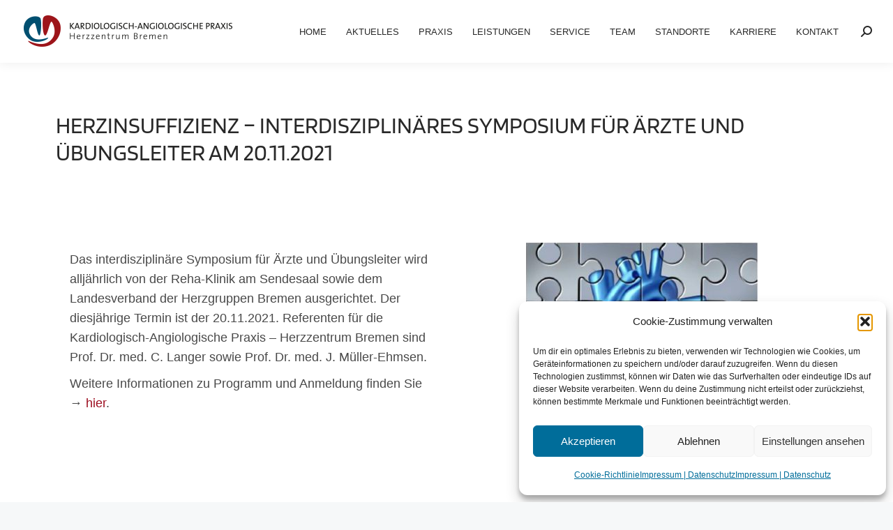

--- FILE ---
content_type: text/html; charset=UTF-8
request_url: https://www.kardiologie-bremen.com/2021/11/07/hallo-welt/
body_size: 16427
content:
<!DOCTYPE html>
<!--[if !(IE 6) | !(IE 7) | !(IE 8)  ]><!-->
<html lang="de" class="no-js">
<!--<![endif]-->
<head><style>img.lazy{min-height:1px}</style><link href="https://www.kardiologie-bremen.com/wp-content/plugins/w3-total-cache/pub/js/lazyload.min.js" as="script">
	<meta charset="UTF-8" />
				<meta name="viewport" content="width=device-width, initial-scale=1, maximum-scale=1, user-scalable=0"/>
				<link rel="profile" href="https://gmpg.org/xfn/11" />
	<title>HERZINSUFFIZIENZ – Interdisziplinäres Symposium für Ärzte und Übungsleiter am 20.11.2021 &#8211; Kardiologisch-Angiologische Praxis</title>
<meta name='robots' content='max-image-preview:large' />
<link rel="alternate" type="application/rss+xml" title="Kardiologisch-Angiologische Praxis &raquo; Feed" href="https://www.kardiologie-bremen.com/feed/" />
<link rel="alternate" type="application/rss+xml" title="Kardiologisch-Angiologische Praxis &raquo; Kommentar-Feed" href="https://www.kardiologie-bremen.com/comments/feed/" />
<link rel="alternate" type="application/rss+xml" title="Kardiologisch-Angiologische Praxis &raquo; HERZINSUFFIZIENZ – Interdisziplinäres Symposium für Ärzte und Übungsleiter am 20.11.2021-Kommentar-Feed" href="https://www.kardiologie-bremen.com/2021/11/07/hallo-welt/feed/" />
<link rel="alternate" title="oEmbed (JSON)" type="application/json+oembed" href="https://www.kardiologie-bremen.com/wp-json/oembed/1.0/embed?url=https%3A%2F%2Fwww.kardiologie-bremen.com%2F2021%2F11%2F07%2Fhallo-welt%2F" />
<link rel="alternate" title="oEmbed (XML)" type="text/xml+oembed" href="https://www.kardiologie-bremen.com/wp-json/oembed/1.0/embed?url=https%3A%2F%2Fwww.kardiologie-bremen.com%2F2021%2F11%2F07%2Fhallo-welt%2F&#038;format=xml" />
<style id='wp-img-auto-sizes-contain-inline-css' type='text/css'>
img:is([sizes=auto i],[sizes^="auto," i]){contain-intrinsic-size:3000px 1500px}
/*# sourceURL=wp-img-auto-sizes-contain-inline-css */
</style>
<link rel='stylesheet' id='contact-form-7-css' href='https://www.kardiologie-bremen.com/wp-content/plugins/contact-form-7/includes/css/styles.css?ver=6.1.4' type='text/css' media='all' />
<link rel='stylesheet' id='cmplz-general-css' href='https://www.kardiologie-bremen.com/wp-content/plugins/complianz-gdpr/assets/css/cookieblocker.min.css?ver=1767789330' type='text/css' media='all' />
<link rel='stylesheet' id='the7-font-css' href='https://www.kardiologie-bremen.com/wp-content/themes/dt-the7/fonts/icomoon-the7-font/icomoon-the7-font.min.css?ver=14.0.1.1' type='text/css' media='all' />
<link rel='stylesheet' id='the7-awesome-fonts-css' href='https://www.kardiologie-bremen.com/wp-content/themes/dt-the7/fonts/FontAwesome/css/all.min.css?ver=14.0.1.1' type='text/css' media='all' />
<link rel='stylesheet' id='the7-the7-feather-css' href='https://www.kardiologie-bremen.com/wp-content/uploads/smile_fonts/the7-feather/the7-feather.css?ver=6.9' type='text/css' media='all' />
<link rel='stylesheet' id='the7-icomoon-hero-icons05-css' href='https://www.kardiologie-bremen.com/wp-content/uploads/smile_fonts/icomoon-hero-icons05/icomoon-hero-icons05.css?ver=6.9' type='text/css' media='all' />
<link rel='stylesheet' id='elementor-frontend-css' href='https://www.kardiologie-bremen.com/wp-content/plugins/elementor/assets/css/frontend.min.css?ver=3.34.1' type='text/css' media='all' />
<link rel='stylesheet' id='widget-heading-css' href='https://www.kardiologie-bremen.com/wp-content/plugins/elementor/assets/css/widget-heading.min.css?ver=3.34.1' type='text/css' media='all' />
<link rel='stylesheet' id='widget-spacer-css' href='https://www.kardiologie-bremen.com/wp-content/plugins/elementor/assets/css/widget-spacer.min.css?ver=3.34.1' type='text/css' media='all' />
<link rel='stylesheet' id='widget-image-css' href='https://www.kardiologie-bremen.com/wp-content/plugins/elementor/assets/css/widget-image.min.css?ver=3.34.1' type='text/css' media='all' />
<link rel='stylesheet' id='elementor-icons-css' href='https://www.kardiologie-bremen.com/wp-content/plugins/elementor/assets/lib/eicons/css/elementor-icons.min.css?ver=5.45.0' type='text/css' media='all' />
<link rel='stylesheet' id='elementor-post-8-css' href='https://www.kardiologie-bremen.com/wp-content/uploads/elementor/css/post-8.css?ver=1767863042' type='text/css' media='all' />
<link rel='stylesheet' id='elementor-post-21569-css' href='https://www.kardiologie-bremen.com/wp-content/uploads/elementor/css/post-21569.css?ver=1767863042' type='text/css' media='all' />
<link rel='stylesheet' id='elementor-post-53621-css' href='https://www.kardiologie-bremen.com/wp-content/uploads/elementor/css/post-53621.css?ver=1767863599' type='text/css' media='all' />
<link rel='stylesheet' id='dt-main-css' href='https://www.kardiologie-bremen.com/wp-content/themes/dt-the7/css/main.min.css?ver=14.0.1.1' type='text/css' media='all' />
<style id='dt-main-inline-css' type='text/css'>
body #load {
  display: block;
  height: 100%;
  overflow: hidden;
  position: fixed;
  width: 100%;
  z-index: 9901;
  opacity: 1;
  visibility: visible;
  transition: all .35s ease-out;
}
.load-wrap {
  width: 100%;
  height: 100%;
  background-position: center center;
  background-repeat: no-repeat;
  text-align: center;
  display: -ms-flexbox;
  display: -ms-flex;
  display: flex;
  -ms-align-items: center;
  -ms-flex-align: center;
  align-items: center;
  -ms-flex-flow: column wrap;
  flex-flow: column wrap;
  -ms-flex-pack: center;
  -ms-justify-content: center;
  justify-content: center;
}
.load-wrap > svg {
  position: absolute;
  top: 50%;
  left: 50%;
  transform: translate(-50%,-50%);
}
#load {
  background: var(--the7-elementor-beautiful-loading-bg,#ffffff);
  --the7-beautiful-spinner-color2: var(--the7-beautiful-spinner-color,rgba(193,202,206,0.5));
}

/*# sourceURL=dt-main-inline-css */
</style>
<link rel='stylesheet' id='the7-custom-scrollbar-css' href='https://www.kardiologie-bremen.com/wp-content/themes/dt-the7/lib/custom-scrollbar/custom-scrollbar.min.css?ver=14.0.1.1' type='text/css' media='all' />
<link rel='stylesheet' id='the7-core-css' href='https://www.kardiologie-bremen.com/wp-content/plugins/dt-the7-core/assets/css/post-type.min.css?ver=2.7.12' type='text/css' media='all' />
<link rel='stylesheet' id='the7-css-vars-css' href='https://www.kardiologie-bremen.com/wp-content/uploads/the7-css/css-vars.css?ver=a9aaea5d9272' type='text/css' media='all' />
<link rel='stylesheet' id='dt-custom-css' href='https://www.kardiologie-bremen.com/wp-content/uploads/the7-css/custom.css?ver=a9aaea5d9272' type='text/css' media='all' />
<link rel='stylesheet' id='dt-media-css' href='https://www.kardiologie-bremen.com/wp-content/uploads/the7-css/media.css?ver=a9aaea5d9272' type='text/css' media='all' />
<link rel='stylesheet' id='the7-mega-menu-css' href='https://www.kardiologie-bremen.com/wp-content/uploads/the7-css/mega-menu.css?ver=a9aaea5d9272' type='text/css' media='all' />
<link rel='stylesheet' id='the7-elements-albums-portfolio-css' href='https://www.kardiologie-bremen.com/wp-content/uploads/the7-css/the7-elements-albums-portfolio.css?ver=a9aaea5d9272' type='text/css' media='all' />
<link rel='stylesheet' id='the7-elements-css' href='https://www.kardiologie-bremen.com/wp-content/uploads/the7-css/post-type-dynamic.css?ver=a9aaea5d9272' type='text/css' media='all' />
<link rel='stylesheet' id='style-css' href='https://www.kardiologie-bremen.com/wp-content/themes/dt-the7-child/style.css?ver=14.0.1.1' type='text/css' media='all' />
<link rel='stylesheet' id='the7-elementor-global-css' href='https://www.kardiologie-bremen.com/wp-content/themes/dt-the7/css/compatibility/elementor/elementor-global.min.css?ver=14.0.1.1' type='text/css' media='all' />
<link rel='stylesheet' id='elementor-gf-local-dmsans-css' href='https://www.kardiologie-bremen.com/wp-content/uploads/elementor/google-fonts/css/dmsans.css?ver=1743065265' type='text/css' media='all' />
<link rel='stylesheet' id='elementor-gf-local-blinker-css' href='https://www.kardiologie-bremen.com/wp-content/uploads/elementor/google-fonts/css/blinker.css?ver=1743065270' type='text/css' media='all' />
<script src="https://www.kardiologie-bremen.com/wp-includes/js/jquery/jquery.min.js?ver=3.7.1" id="jquery-core-js"></script>
<script src="https://www.kardiologie-bremen.com/wp-includes/js/jquery/jquery-migrate.min.js?ver=3.4.1" id="jquery-migrate-js"></script>
<script id="dt-above-fold-js-extra">
var dtLocal = {"themeUrl":"https://www.kardiologie-bremen.com/wp-content/themes/dt-the7","passText":"Um diesen gesch\u00fctzten Eintrag anzusehen, geben Sie bitte das Passwort ein:","moreButtonText":{"loading":"Lade...","loadMore":"Mehr laden"},"postID":"1","ajaxurl":"https://www.kardiologie-bremen.com/wp-admin/admin-ajax.php","REST":{"baseUrl":"https://www.kardiologie-bremen.com/wp-json/the7/v1","endpoints":{"sendMail":"/send-mail"}},"contactMessages":{"required":"One or more fields have an error. Please check and try again.","terms":"Please accept the privacy policy.","fillTheCaptchaError":"Please, fill the captcha."},"captchaSiteKey":"","ajaxNonce":"a66650a8af","pageData":"","themeSettings":{"smoothScroll":"off","lazyLoading":false,"desktopHeader":{"height":90},"ToggleCaptionEnabled":"disabled","ToggleCaption":"Navigation","floatingHeader":{"showAfter":140,"showMenu":true,"height":90,"logo":{"showLogo":true,"html":"\u003Cimg class=\" preload-me\" src=\"https://www.kardiologie-bremen.com/wp-content/uploads/2021/11/kp_Logo_306_50px.png\" srcset=\"https://www.kardiologie-bremen.com/wp-content/uploads/2021/11/kp_Logo_306_50px.png 306w, https://www.kardiologie-bremen.com/wp-content/uploads/2021/11/kp_Logo_612_100px.png 612w\" width=\"306\" height=\"50\"   sizes=\"306px\" alt=\"Kardiologisch-Angiologische Praxis\" /\u003E","url":"https://www.kardiologie-bremen.com/"}},"topLine":{"floatingTopLine":{"logo":{"showLogo":false,"html":""}}},"mobileHeader":{"firstSwitchPoint":900,"secondSwitchPoint":768,"firstSwitchPointHeight":54,"secondSwitchPointHeight":54,"mobileToggleCaptionEnabled":"disabled","mobileToggleCaption":"Menu"},"stickyMobileHeaderFirstSwitch":{"logo":{"html":"\u003Cimg class=\" preload-me\" src=\"https://www.kardiologie-bremen.com/wp-content/uploads/2021/11/kp_Logo_306_50px.png\" srcset=\"https://www.kardiologie-bremen.com/wp-content/uploads/2021/11/kp_Logo_306_50px.png 306w, https://www.kardiologie-bremen.com/wp-content/uploads/2021/11/kp_Logo_612_100px.png 612w\" width=\"306\" height=\"50\"   sizes=\"306px\" alt=\"Kardiologisch-Angiologische Praxis\" /\u003E"}},"stickyMobileHeaderSecondSwitch":{"logo":{"html":"\u003Cimg class=\" preload-me\" src=\"https://www.kardiologie-bremen.com/wp-content/uploads/2021/11/kp_Logo_306_50px.png\" srcset=\"https://www.kardiologie-bremen.com/wp-content/uploads/2021/11/kp_Logo_306_50px.png 306w, https://www.kardiologie-bremen.com/wp-content/uploads/2021/11/kp_Logo_612_100px.png 612w\" width=\"306\" height=\"50\"   sizes=\"306px\" alt=\"Kardiologisch-Angiologische Praxis\" /\u003E"}},"sidebar":{"switchPoint":768},"boxedWidth":"1340px"},"elementor":{"settings":{"container_width":1250}}};
var dtShare = {"shareButtonText":{"facebook":"Share on Facebook","twitter":"Share on X","pinterest":"Pin it","linkedin":"Share on Linkedin","whatsapp":"Share on Whatsapp"},"overlayOpacity":"85"};
//# sourceURL=dt-above-fold-js-extra
</script>
<script src="https://www.kardiologie-bremen.com/wp-content/themes/dt-the7/js/above-the-fold.min.js?ver=14.0.1.1" id="dt-above-fold-js"></script>
<link rel="https://api.w.org/" href="https://www.kardiologie-bremen.com/wp-json/" /><link rel="alternate" title="JSON" type="application/json" href="https://www.kardiologie-bremen.com/wp-json/wp/v2/posts/1" /><link rel="EditURI" type="application/rsd+xml" title="RSD" href="https://www.kardiologie-bremen.com/xmlrpc.php?rsd" />
<meta name="generator" content="WordPress 6.9" />
<link rel="canonical" href="https://www.kardiologie-bremen.com/2021/11/07/hallo-welt/" />
<link rel='shortlink' href='https://www.kardiologie-bremen.com/?p=1' />
			<style>.cmplz-hidden {
					display: none !important;
				}</style><link rel="pingback" href="https://www.kardiologie-bremen.com/xmlrpc.php">
<meta property="og:site_name" content="Kardiologisch-Angiologische Praxis" />
<meta property="og:title" content="HERZINSUFFIZIENZ – Interdisziplinäres Symposium für Ärzte und Übungsleiter am 20.11.2021" />
<meta property="og:image" content="https://www.kardiologie-bremen.com/wp-content/uploads/2021/11/Bildschirmfoto-2022-01-12-um-10.16.18.png" />
<meta property="og:url" content="https://www.kardiologie-bremen.com/2021/11/07/hallo-welt/" />
<meta property="og:type" content="article" />
<meta name="generator" content="Elementor 3.34.1; settings: css_print_method-external, google_font-enabled, font_display-auto">
			<style>
				.e-con.e-parent:nth-of-type(n+4):not(.e-lazyloaded):not(.e-no-lazyload),
				.e-con.e-parent:nth-of-type(n+4):not(.e-lazyloaded):not(.e-no-lazyload) * {
					background-image: none !important;
				}
				@media screen and (max-height: 1024px) {
					.e-con.e-parent:nth-of-type(n+3):not(.e-lazyloaded):not(.e-no-lazyload),
					.e-con.e-parent:nth-of-type(n+3):not(.e-lazyloaded):not(.e-no-lazyload) * {
						background-image: none !important;
					}
				}
				@media screen and (max-height: 640px) {
					.e-con.e-parent:nth-of-type(n+2):not(.e-lazyloaded):not(.e-no-lazyload),
					.e-con.e-parent:nth-of-type(n+2):not(.e-lazyloaded):not(.e-no-lazyload) * {
						background-image: none !important;
					}
				}
			</style>
			<meta name="generator" content="Powered by Slider Revolution 6.7.38 - responsive, Mobile-Friendly Slider Plugin for WordPress with comfortable drag and drop interface." />
<script type="text/javascript" id="the7-loader-script">
document.addEventListener("DOMContentLoaded", function(event) {
	var load = document.getElementById("load");
	if(!load.classList.contains('loader-removed')){
		var removeLoading = setTimeout(function() {
			load.className += " loader-removed";
		}, 300);
	}
});
</script>
		<link rel="icon" href="https://www.kardiologie-bremen.com/wp-content/uploads/2021/11/kp_Favicon_16_16px.png" type="image/png" sizes="16x16"/><link rel="icon" href="https://www.kardiologie-bremen.com/wp-content/uploads/2021/11/kp_Favicon_32_32px.png" type="image/png" sizes="32x32"/><link rel="apple-touch-icon" href="https://www.kardiologie-bremen.com/wp-content/uploads/2021/11/kp_Icon_60_60px.jpg"><link rel="apple-touch-icon" sizes="76x76" href="https://www.kardiologie-bremen.com/wp-content/uploads/2021/11/kp_Icon_76_76px.jpg"><link rel="apple-touch-icon" sizes="120x120" href="https://www.kardiologie-bremen.com/wp-content/uploads/2021/11/kp_Icon_120_120px.jpg"><link rel="apple-touch-icon" sizes="152x152" href="https://www.kardiologie-bremen.com/wp-content/uploads/2021/11/kp_Icon_152_152px.jpg"><script>function setREVStartSize(e){
			//window.requestAnimationFrame(function() {
				window.RSIW = window.RSIW===undefined ? window.innerWidth : window.RSIW;
				window.RSIH = window.RSIH===undefined ? window.innerHeight : window.RSIH;
				try {
					var pw = document.getElementById(e.c).parentNode.offsetWidth,
						newh;
					pw = pw===0 || isNaN(pw) || (e.l=="fullwidth" || e.layout=="fullwidth") ? window.RSIW : pw;
					e.tabw = e.tabw===undefined ? 0 : parseInt(e.tabw);
					e.thumbw = e.thumbw===undefined ? 0 : parseInt(e.thumbw);
					e.tabh = e.tabh===undefined ? 0 : parseInt(e.tabh);
					e.thumbh = e.thumbh===undefined ? 0 : parseInt(e.thumbh);
					e.tabhide = e.tabhide===undefined ? 0 : parseInt(e.tabhide);
					e.thumbhide = e.thumbhide===undefined ? 0 : parseInt(e.thumbhide);
					e.mh = e.mh===undefined || e.mh=="" || e.mh==="auto" ? 0 : parseInt(e.mh,0);
					if(e.layout==="fullscreen" || e.l==="fullscreen")
						newh = Math.max(e.mh,window.RSIH);
					else{
						e.gw = Array.isArray(e.gw) ? e.gw : [e.gw];
						for (var i in e.rl) if (e.gw[i]===undefined || e.gw[i]===0) e.gw[i] = e.gw[i-1];
						e.gh = e.el===undefined || e.el==="" || (Array.isArray(e.el) && e.el.length==0)? e.gh : e.el;
						e.gh = Array.isArray(e.gh) ? e.gh : [e.gh];
						for (var i in e.rl) if (e.gh[i]===undefined || e.gh[i]===0) e.gh[i] = e.gh[i-1];
											
						var nl = new Array(e.rl.length),
							ix = 0,
							sl;
						e.tabw = e.tabhide>=pw ? 0 : e.tabw;
						e.thumbw = e.thumbhide>=pw ? 0 : e.thumbw;
						e.tabh = e.tabhide>=pw ? 0 : e.tabh;
						e.thumbh = e.thumbhide>=pw ? 0 : e.thumbh;
						for (var i in e.rl) nl[i] = e.rl[i]<window.RSIW ? 0 : e.rl[i];
						sl = nl[0];
						for (var i in nl) if (sl>nl[i] && nl[i]>0) { sl = nl[i]; ix=i;}
						var m = pw>(e.gw[ix]+e.tabw+e.thumbw) ? 1 : (pw-(e.tabw+e.thumbw)) / (e.gw[ix]);
						newh =  (e.gh[ix] * m) + (e.tabh + e.thumbh);
					}
					var el = document.getElementById(e.c);
					if (el!==null && el) el.style.height = newh+"px";
					el = document.getElementById(e.c+"_wrapper");
					if (el!==null && el) {
						el.style.height = newh+"px";
						el.style.display = "block";
					}
				} catch(e){
					console.log("Failure at Presize of Slider:" + e)
				}
			//});
		  };</script>
		<style id="wp-custom-css">
			
body #load.loader-removed  {display:none !important;}

.single-post.category-karriere #sidebar {
		display:none !important;
	}	

.page-id-53487 .elementor-column[data-id="a8a783e"] {
		display:none;
	}


#primary-menu .sub-nav {
		padding:10px 0;
	}
	#primary-menu .sub-nav>li a {
		padding:6px 20px 6px 20px;
	}

#footer .wp-block-button__link {
	border-radius:6px;
}

.main-nav .sub-nav > li.act:not(.dt-mega-parent):not(.wpml-ls-item) > a .menu-text {
	color:#fff;
}

@supports ((-webkit-backdrop-filter: none) or (backdrop-filter: none)) {
.glass-effect > div {
backdrop-filter:blur(8px);
	-webkit-backdrop-filter: blur(8px);
box-sizing:content-box;
	filter:blur(0) !important;
}
}



@supports not ((-webkit-backdrop-filter: none) or (backdrop-filter: none)) {
/*
.glass-effect > div {
	position:absolute;
	z-index:999999;
	background-color:#ffffff !important;
	opacity:.8 !important;
	blur(8) !important;
}
	
	

	
.glass-effect >	div:before{
 content: " ";
 background: inherit; 
 position: absolute;
 left: 0;
 right: 0;
 top: 0; 
 bottom: 0;
 box-shadow: inset 0 0 0 3000px rgba(255,255,255,0.3);
 filter: blur(10px);
}
	*/
	
	.glass-effect > div {
		filter:blur(0) !important;
}




	
		</style>
		</head>
<body data-cmplz=1 id="the7-body" class="wp-singular post-template-default single single-post postid-1 single-format-standard wp-custom-logo wp-embed-responsive wp-theme-dt-the7 wp-child-theme-dt-the7-child the7-core-ver-2.7.12 category-allgemein dt-responsive-on right-mobile-menu-close-icon ouside-menu-close-icon mobile-hamburger-close-bg-enable mobile-hamburger-close-bg-hover-enable  fade-small-mobile-menu-close-icon fade-medium-menu-close-icon srcset-enabled btn-flat custom-btn-color custom-btn-hover-color phantom-sticky phantom-shadow-decoration phantom-main-logo-on sticky-mobile-header top-header first-switch-logo-left first-switch-menu-right second-switch-logo-left second-switch-menu-right right-mobile-menu layzr-loading-on no-avatars popup-message-style the7-ver-14.0.1.1 dt-fa-compatibility elementor-default elementor-kit-8 elementor-page elementor-page-1 elementor-page-53621">
<!-- The7 14.0.1.1 -->
<div id="load" class="spinner-loader">
	<div class="load-wrap"><style type="text/css">
    [class*="the7-spinner-animate-"]{
        animation: spinner-animation 1s cubic-bezier(1,1,1,1) infinite;
        x:46.5px;
        y:40px;
        width:7px;
        height:20px;
        fill:var(--the7-beautiful-spinner-color2);
        opacity: 0.2;
    }
    .the7-spinner-animate-2{
        animation-delay: 0.083s;
    }
    .the7-spinner-animate-3{
        animation-delay: 0.166s;
    }
    .the7-spinner-animate-4{
         animation-delay: 0.25s;
    }
    .the7-spinner-animate-5{
         animation-delay: 0.33s;
    }
    .the7-spinner-animate-6{
         animation-delay: 0.416s;
    }
    .the7-spinner-animate-7{
         animation-delay: 0.5s;
    }
    .the7-spinner-animate-8{
         animation-delay: 0.58s;
    }
    .the7-spinner-animate-9{
         animation-delay: 0.666s;
    }
    .the7-spinner-animate-10{
         animation-delay: 0.75s;
    }
    .the7-spinner-animate-11{
        animation-delay: 0.83s;
    }
    .the7-spinner-animate-12{
        animation-delay: 0.916s;
    }
    @keyframes spinner-animation{
        from {
            opacity: 1;
        }
        to{
            opacity: 0;
        }
    }
</style>
<svg width="75px" height="75px" xmlns="http://www.w3.org/2000/svg" viewBox="0 0 100 100" preserveAspectRatio="xMidYMid">
	<rect class="the7-spinner-animate-1" rx="5" ry="5" transform="rotate(0 50 50) translate(0 -30)"></rect>
	<rect class="the7-spinner-animate-2" rx="5" ry="5" transform="rotate(30 50 50) translate(0 -30)"></rect>
	<rect class="the7-spinner-animate-3" rx="5" ry="5" transform="rotate(60 50 50) translate(0 -30)"></rect>
	<rect class="the7-spinner-animate-4" rx="5" ry="5" transform="rotate(90 50 50) translate(0 -30)"></rect>
	<rect class="the7-spinner-animate-5" rx="5" ry="5" transform="rotate(120 50 50) translate(0 -30)"></rect>
	<rect class="the7-spinner-animate-6" rx="5" ry="5" transform="rotate(150 50 50) translate(0 -30)"></rect>
	<rect class="the7-spinner-animate-7" rx="5" ry="5" transform="rotate(180 50 50) translate(0 -30)"></rect>
	<rect class="the7-spinner-animate-8" rx="5" ry="5" transform="rotate(210 50 50) translate(0 -30)"></rect>
	<rect class="the7-spinner-animate-9" rx="5" ry="5" transform="rotate(240 50 50) translate(0 -30)"></rect>
	<rect class="the7-spinner-animate-10" rx="5" ry="5" transform="rotate(270 50 50) translate(0 -30)"></rect>
	<rect class="the7-spinner-animate-11" rx="5" ry="5" transform="rotate(300 50 50) translate(0 -30)"></rect>
	<rect class="the7-spinner-animate-12" rx="5" ry="5" transform="rotate(330 50 50) translate(0 -30)"></rect>
</svg></div>
</div>
<div id="page" >
	<a class="skip-link screen-reader-text" href="#content">Zum Inhalt springen</a>

<div class="masthead inline-header right widgets full-height full-width shadow-decoration shadow-mobile-header-decoration small-mobile-menu-icon dt-parent-menu-clickable show-sub-menu-on-hover show-device-logo show-mobile-logo" >

	<div class="top-bar full-width-line top-bar-empty top-bar-line-hide">
	<div class="top-bar-bg" ></div>
	<div class="mini-widgets left-widgets"></div><div class="mini-widgets right-widgets"></div></div>

	<header class="header-bar" role="banner">

		<div class="branding">
	<div id="site-title" class="assistive-text">Kardiologisch-Angiologische Praxis</div>
	<div id="site-description" class="assistive-text">Herzzentrum Bremen</div>
	<a class="same-logo" href="https://www.kardiologie-bremen.com/"><img class=" preload-me lazy" src="data:image/svg+xml,%3Csvg%20xmlns='http://www.w3.org/2000/svg'%20viewBox='0%200%20306%2050'%3E%3C/svg%3E" data-src="https://www.kardiologie-bremen.com/wp-content/uploads/2021/11/kp_Logo_306_50px.png" data-srcset="https://www.kardiologie-bremen.com/wp-content/uploads/2021/11/kp_Logo_306_50px.png 306w, https://www.kardiologie-bremen.com/wp-content/uploads/2021/11/kp_Logo_612_100px.png 612w" width="306" height="50"   data-sizes="306px" alt="Kardiologisch-Angiologische Praxis" /><img class="mobile-logo preload-me lazy" src="data:image/svg+xml,%3Csvg%20xmlns='http://www.w3.org/2000/svg'%20viewBox='0%200%20306%2050'%3E%3C/svg%3E" data-src="https://www.kardiologie-bremen.com/wp-content/uploads/2021/11/kp_Logo_306_50px.png" data-srcset="https://www.kardiologie-bremen.com/wp-content/uploads/2021/11/kp_Logo_306_50px.png 306w, https://www.kardiologie-bremen.com/wp-content/uploads/2021/11/kp_Logo_612_100px.png 612w" width="306" height="50"   data-sizes="306px" alt="Kardiologisch-Angiologische Praxis" /></a></div>

		<ul id="primary-menu" class="main-nav underline-decoration from-centre-line outside-item-remove-margin"><li class="menu-item menu-item-type-post_type menu-item-object-page menu-item-home menu-item-52493 first depth-0"><a href='https://www.kardiologie-bremen.com/' data-level='1'><span class="menu-item-text"><span class="menu-text">HOME</span></span></a></li> <li class="menu-item menu-item-type-post_type menu-item-object-page menu-item-53540 depth-0"><a href='https://www.kardiologie-bremen.com/aktuelles/' data-level='1'><span class="menu-item-text"><span class="menu-text">AKTUELLES</span></span></a></li> <li class="menu-item menu-item-type-post_type menu-item-object-page menu-item-has-children menu-item-52509 has-children depth-0"><a href='https://www.kardiologie-bremen.com/unsere-praxis/' data-level='1' aria-haspopup='true' aria-expanded='false'><span class="menu-item-text"><span class="menu-text">PRAXIS</span></span></a><ul class="sub-nav hover-style-bg level-arrows-on" role="group"><li class="menu-item menu-item-type-post_type menu-item-object-page menu-item-52552 first depth-1"><a href='https://www.kardiologie-bremen.com/unsere-praxis/geschichte/' data-level='2'><span class="menu-item-text"><span class="menu-text">GESCHICHTE</span></span></a></li> <li class="menu-item menu-item-type-post_type menu-item-object-page menu-item-52620 depth-1"><a href='https://www.kardiologie-bremen.com/unsere-praxis/kooperationen/' data-level='2'><span class="menu-item-text"><span class="menu-text">KOOPERATIONEN</span></span></a></li> <li class="menu-item menu-item-type-post_type menu-item-object-page menu-item-52940 depth-1"><a href='https://www.kardiologie-bremen.com/unsere-praxis/lehre/' data-level='2'><span class="menu-item-text"><span class="menu-text">LEHRE</span></span></a></li> <li class="menu-item menu-item-type-post_type menu-item-object-page menu-item-52967 depth-1"><a href='https://www.kardiologie-bremen.com/unsere-praxis/forschung/' data-level='2'><span class="menu-item-text"><span class="menu-text">FORSCHUNG</span></span></a></li> <li class="menu-item menu-item-type-post_type menu-item-object-page menu-item-52993 depth-1"><a href='https://www.kardiologie-bremen.com/unsere-praxis/meinungen/' data-level='2'><span class="menu-item-text"><span class="menu-text">MEINUNGEN</span></span></a></li> </ul></li> <li class="menu-item menu-item-type-post_type menu-item-object-page menu-item-has-children menu-item-53703 has-children depth-0"><a href='https://www.kardiologie-bremen.com/leistungen/' data-level='1' aria-haspopup='true' aria-expanded='false'><span class="menu-item-text"><span class="menu-text">LEISTUNGEN</span></span></a><ul class="sub-nav hover-style-bg level-arrows-on" role="group"><li class="menu-item menu-item-type-post_type menu-item-object-page menu-item-53756 first depth-1"><a href='https://www.kardiologie-bremen.com/leistungen/sprechstunde/' data-level='2'><span class="menu-item-text"><span class="menu-text">SPRECHSTUNDE</span></span></a></li> <li class="menu-item menu-item-type-post_type menu-item-object-page menu-item-53806 depth-1"><a href='https://www.kardiologie-bremen.com/leistungen/sportkardiologie/' data-level='2'><span class="menu-item-text"><span class="menu-text">SPORTKARDIOLOGIE</span></span></a></li> <li class="menu-item menu-item-type-post_type menu-item-object-page menu-item-53831 depth-1"><a href='https://www.kardiologie-bremen.com/leistungen/3d-herzbildgebung/' data-level='2'><span class="menu-item-text"><span class="menu-text">3D-HERZBILD</span></span></a></li> <li class="menu-item menu-item-type-post_type menu-item-object-page menu-item-53847 depth-1"><a href='https://www.kardiologie-bremen.com/leistungen/herzkatheterlabore/' data-level='2'><span class="menu-item-text"><span class="menu-text">HERZKATHETERLABORE</span></span></a></li> <li class="menu-item menu-item-type-post_type menu-item-object-page menu-item-53873 depth-1"><a href='https://www.kardiologie-bremen.com/leistungen/angiographielabor/' data-level='2'><span class="menu-item-text"><span class="menu-text">ANGIOGRAPHIELABOR</span></span></a></li> <li class="menu-item menu-item-type-post_type menu-item-object-page menu-item-53893 depth-1"><a href='https://www.kardiologie-bremen.com/leistungen/schrittmacher-op/' data-level='2'><span class="menu-item-text"><span class="menu-text">SCHRITTMACHER-OP</span></span></a></li> <li class="menu-item menu-item-type-post_type menu-item-object-page menu-item-53911 depth-1"><a href='https://www.kardiologie-bremen.com/leistungen/klinische-studien/' data-level='2'><span class="menu-item-text"><span class="menu-text">KLINISCHE STUDIEN</span></span></a></li> </ul></li> <li class="menu-item menu-item-type-post_type menu-item-object-page menu-item-has-children menu-item-53047 has-children depth-0"><a href='https://www.kardiologie-bremen.com/service/' data-level='1' aria-haspopup='true' aria-expanded='false'><span class="menu-item-text"><span class="menu-text">SERVICE</span></span></a><ul class="sub-nav hover-style-bg level-arrows-on" role="group"><li class="menu-item menu-item-type-post_type menu-item-object-page menu-item-53050 first depth-1"><a href='https://www.kardiologie-bremen.com/service/patientenmagazine/' data-level='2'><span class="menu-item-text"><span class="menu-text">PATIENTENMAGAZINE</span></span></a></li> <li class="menu-item menu-item-type-post_type menu-item-object-page menu-item-53190 depth-1"><a href='https://www.kardiologie-bremen.com/service/informationen/' data-level='2'><span class="menu-item-text"><span class="menu-text">INFORMATIONEN</span></span></a></li> <li class="menu-item menu-item-type-post_type menu-item-object-page menu-item-53316 depth-1"><a href='https://www.kardiologie-bremen.com/service/aufklaerung/' data-level='2'><span class="menu-item-text"><span class="menu-text">AUFKLÄRUNG</span></span></a></li> </ul></li> <li class="menu-item menu-item-type-custom menu-item-object-custom menu-item-has-children menu-item-55972 has-children depth-0"><a href='#' data-level='1' aria-haspopup='true' aria-expanded='false'><span class="menu-item-text"><span class="menu-text">TEAM</span></span></a><ul class="sub-nav hover-style-bg level-arrows-on" role="group"><li class="menu-item menu-item-type-post_type menu-item-object-page menu-item-52495 first depth-1"><a href='https://www.kardiologie-bremen.com/team/' data-level='2'><span class="menu-item-text"><span class="menu-text">ÄRZTINNEN UND ÄRZTE</span></span></a></li> <li class="menu-item menu-item-type-post_type menu-item-object-page menu-item-55973 depth-1"><a href='https://www.kardiologie-bremen.com/assistenz-und-pflege/' data-level='2'><span class="menu-item-text"><span class="menu-text">ASSISTENZ UND PFLEGE</span></span></a></li> </ul></li> <li class="menu-item menu-item-type-post_type menu-item-object-page menu-item-has-children menu-item-52496 has-children depth-0"><a href='https://www.kardiologie-bremen.com/standorte/' data-level='1' aria-haspopup='true' aria-expanded='false'><span class="menu-item-text"><span class="menu-text">STANDORTE</span></span></a><ul class="sub-nav hover-style-bg level-arrows-on" role="group"><li class="menu-item menu-item-type-post_type menu-item-object-page menu-item-52504 first depth-1"><a href='https://www.kardiologie-bremen.com/standorte/bremen-links-der-weser/' data-level='2'><span class="menu-item-text"><span class="menu-text">BREMEN LINKS DER WESER</span></span></a></li> <li class="menu-item menu-item-type-post_type menu-item-object-page menu-item-52503 depth-1"><a href='https://www.kardiologie-bremen.com/standorte/bremen-schwachhausen/' data-level='2'><span class="menu-item-text"><span class="menu-text">BREMEN SCHWACHHAUSEN</span></span></a></li> <li class="menu-item menu-item-type-post_type menu-item-object-page menu-item-52502 depth-1"><a href='https://www.kardiologie-bremen.com/standorte/praxis-dr-harfmann-am-standort-schwachhausen/' data-level='2'><span class="menu-item-text"><span class="menu-text">PRAXIS DR. HARFMANN AM STANDORT SCHWACHHAUSEN</span></span></a></li> <li class="menu-item menu-item-type-post_type menu-item-object-page menu-item-52501 depth-1"><a href='https://www.kardiologie-bremen.com/standorte/bremen-bahnhofsplatz/' data-level='2'><span class="menu-item-text"><span class="menu-text">BREMEN BAHNHOFSPLATZ</span></span></a></li> <li class="menu-item menu-item-type-post_type menu-item-object-page menu-item-52499 depth-1"><a href='https://www.kardiologie-bremen.com/standorte/bremen-kirchhuchting/' data-level='2'><span class="menu-item-text"><span class="menu-text">BREMEN KIRCHHUCHTING</span></span></a></li> <li class="menu-item menu-item-type-post_type menu-item-object-page menu-item-52498 depth-1"><a href='https://www.kardiologie-bremen.com/standorte/delmenhorst/' data-level='2'><span class="menu-item-text"><span class="menu-text">DELMENHORST</span></span></a></li> <li class="menu-item menu-item-type-post_type menu-item-object-page menu-item-52497 depth-1"><a href='https://www.kardiologie-bremen.com/standorte/stuhr/' data-level='2'><span class="menu-item-text"><span class="menu-text">STUHR</span></span></a></li> </ul></li> <li class="menu-item menu-item-type-post_type menu-item-object-page menu-item-52706 depth-0"><a href='https://www.kardiologie-bremen.com/unsere-praxis/karriere/' data-level='1'><span class="menu-item-text"><span class="menu-text">KARRIERE</span></span></a></li> <li class="menu-item menu-item-type-post_type menu-item-object-page menu-item-52494 last depth-0"><a href='https://www.kardiologie-bremen.com/kontakt/' data-level='1'><span class="menu-item-text"><span class="menu-text">KONTAKT</span></span></a></li> </ul>
		<div class="mini-widgets"><div class="mini-search show-on-desktop near-logo-first-switch near-logo-second-switch popup-search custom-icon"><form class="searchform mini-widget-searchform" role="search" method="get" action="https://www.kardiologie-bremen.com/">

	<div class="screen-reader-text">Search:</div>

	
		<a href="" class="submit text-disable"><i class=" mw-icon icomoon-the7-font-icon-gallery-011-2"></i></a>
		<div class="popup-search-wrap">
			<input type="text" aria-label="Search" class="field searchform-s" name="s" value="" placeholder="Suche ..." title="Search form"/>
			<a href="" class="search-icon"  aria-label="Search"><i class="fas fa-arrow-right" aria-hidden="true"></i></a>
		</div>

			<input type="submit" class="assistive-text searchsubmit" value="Los!"/>
</form>
</div></div>
	</header>

</div>
<div role="navigation" aria-label="Main Menu" class="dt-mobile-header mobile-menu-show-divider">
	<div class="dt-close-mobile-menu-icon" aria-label="Close" role="button" tabindex="0"><div class="close-line-wrap"><span class="close-line"></span><span class="close-line"></span><span class="close-line"></span></div></div>	<ul id="mobile-menu" class="mobile-main-nav">
		<li class="menu-item menu-item-type-post_type menu-item-object-page menu-item-home menu-item-52493 first depth-0"><a href='https://www.kardiologie-bremen.com/' data-level='1'><span class="menu-item-text"><span class="menu-text">HOME</span></span></a></li> <li class="menu-item menu-item-type-post_type menu-item-object-page menu-item-53540 depth-0"><a href='https://www.kardiologie-bremen.com/aktuelles/' data-level='1'><span class="menu-item-text"><span class="menu-text">AKTUELLES</span></span></a></li> <li class="menu-item menu-item-type-post_type menu-item-object-page menu-item-has-children menu-item-52509 has-children depth-0"><a href='https://www.kardiologie-bremen.com/unsere-praxis/' data-level='1' aria-haspopup='true' aria-expanded='false'><span class="menu-item-text"><span class="menu-text">PRAXIS</span></span></a><ul class="sub-nav hover-style-bg level-arrows-on" role="group"><li class="menu-item menu-item-type-post_type menu-item-object-page menu-item-52552 first depth-1"><a href='https://www.kardiologie-bremen.com/unsere-praxis/geschichte/' data-level='2'><span class="menu-item-text"><span class="menu-text">GESCHICHTE</span></span></a></li> <li class="menu-item menu-item-type-post_type menu-item-object-page menu-item-52620 depth-1"><a href='https://www.kardiologie-bremen.com/unsere-praxis/kooperationen/' data-level='2'><span class="menu-item-text"><span class="menu-text">KOOPERATIONEN</span></span></a></li> <li class="menu-item menu-item-type-post_type menu-item-object-page menu-item-52940 depth-1"><a href='https://www.kardiologie-bremen.com/unsere-praxis/lehre/' data-level='2'><span class="menu-item-text"><span class="menu-text">LEHRE</span></span></a></li> <li class="menu-item menu-item-type-post_type menu-item-object-page menu-item-52967 depth-1"><a href='https://www.kardiologie-bremen.com/unsere-praxis/forschung/' data-level='2'><span class="menu-item-text"><span class="menu-text">FORSCHUNG</span></span></a></li> <li class="menu-item menu-item-type-post_type menu-item-object-page menu-item-52993 depth-1"><a href='https://www.kardiologie-bremen.com/unsere-praxis/meinungen/' data-level='2'><span class="menu-item-text"><span class="menu-text">MEINUNGEN</span></span></a></li> </ul></li> <li class="menu-item menu-item-type-post_type menu-item-object-page menu-item-has-children menu-item-53703 has-children depth-0"><a href='https://www.kardiologie-bremen.com/leistungen/' data-level='1' aria-haspopup='true' aria-expanded='false'><span class="menu-item-text"><span class="menu-text">LEISTUNGEN</span></span></a><ul class="sub-nav hover-style-bg level-arrows-on" role="group"><li class="menu-item menu-item-type-post_type menu-item-object-page menu-item-53756 first depth-1"><a href='https://www.kardiologie-bremen.com/leistungen/sprechstunde/' data-level='2'><span class="menu-item-text"><span class="menu-text">SPRECHSTUNDE</span></span></a></li> <li class="menu-item menu-item-type-post_type menu-item-object-page menu-item-53806 depth-1"><a href='https://www.kardiologie-bremen.com/leistungen/sportkardiologie/' data-level='2'><span class="menu-item-text"><span class="menu-text">SPORTKARDIOLOGIE</span></span></a></li> <li class="menu-item menu-item-type-post_type menu-item-object-page menu-item-53831 depth-1"><a href='https://www.kardiologie-bremen.com/leistungen/3d-herzbildgebung/' data-level='2'><span class="menu-item-text"><span class="menu-text">3D-HERZBILD</span></span></a></li> <li class="menu-item menu-item-type-post_type menu-item-object-page menu-item-53847 depth-1"><a href='https://www.kardiologie-bremen.com/leistungen/herzkatheterlabore/' data-level='2'><span class="menu-item-text"><span class="menu-text">HERZKATHETERLABORE</span></span></a></li> <li class="menu-item menu-item-type-post_type menu-item-object-page menu-item-53873 depth-1"><a href='https://www.kardiologie-bremen.com/leistungen/angiographielabor/' data-level='2'><span class="menu-item-text"><span class="menu-text">ANGIOGRAPHIELABOR</span></span></a></li> <li class="menu-item menu-item-type-post_type menu-item-object-page menu-item-53893 depth-1"><a href='https://www.kardiologie-bremen.com/leistungen/schrittmacher-op/' data-level='2'><span class="menu-item-text"><span class="menu-text">SCHRITTMACHER-OP</span></span></a></li> <li class="menu-item menu-item-type-post_type menu-item-object-page menu-item-53911 depth-1"><a href='https://www.kardiologie-bremen.com/leistungen/klinische-studien/' data-level='2'><span class="menu-item-text"><span class="menu-text">KLINISCHE STUDIEN</span></span></a></li> </ul></li> <li class="menu-item menu-item-type-post_type menu-item-object-page menu-item-has-children menu-item-53047 has-children depth-0"><a href='https://www.kardiologie-bremen.com/service/' data-level='1' aria-haspopup='true' aria-expanded='false'><span class="menu-item-text"><span class="menu-text">SERVICE</span></span></a><ul class="sub-nav hover-style-bg level-arrows-on" role="group"><li class="menu-item menu-item-type-post_type menu-item-object-page menu-item-53050 first depth-1"><a href='https://www.kardiologie-bremen.com/service/patientenmagazine/' data-level='2'><span class="menu-item-text"><span class="menu-text">PATIENTENMAGAZINE</span></span></a></li> <li class="menu-item menu-item-type-post_type menu-item-object-page menu-item-53190 depth-1"><a href='https://www.kardiologie-bremen.com/service/informationen/' data-level='2'><span class="menu-item-text"><span class="menu-text">INFORMATIONEN</span></span></a></li> <li class="menu-item menu-item-type-post_type menu-item-object-page menu-item-53316 depth-1"><a href='https://www.kardiologie-bremen.com/service/aufklaerung/' data-level='2'><span class="menu-item-text"><span class="menu-text">AUFKLÄRUNG</span></span></a></li> </ul></li> <li class="menu-item menu-item-type-custom menu-item-object-custom menu-item-has-children menu-item-55972 has-children depth-0"><a href='#' data-level='1' aria-haspopup='true' aria-expanded='false'><span class="menu-item-text"><span class="menu-text">TEAM</span></span></a><ul class="sub-nav hover-style-bg level-arrows-on" role="group"><li class="menu-item menu-item-type-post_type menu-item-object-page menu-item-52495 first depth-1"><a href='https://www.kardiologie-bremen.com/team/' data-level='2'><span class="menu-item-text"><span class="menu-text">ÄRZTINNEN UND ÄRZTE</span></span></a></li> <li class="menu-item menu-item-type-post_type menu-item-object-page menu-item-55973 depth-1"><a href='https://www.kardiologie-bremen.com/assistenz-und-pflege/' data-level='2'><span class="menu-item-text"><span class="menu-text">ASSISTENZ UND PFLEGE</span></span></a></li> </ul></li> <li class="menu-item menu-item-type-post_type menu-item-object-page menu-item-has-children menu-item-52496 has-children depth-0"><a href='https://www.kardiologie-bremen.com/standorte/' data-level='1' aria-haspopup='true' aria-expanded='false'><span class="menu-item-text"><span class="menu-text">STANDORTE</span></span></a><ul class="sub-nav hover-style-bg level-arrows-on" role="group"><li class="menu-item menu-item-type-post_type menu-item-object-page menu-item-52504 first depth-1"><a href='https://www.kardiologie-bremen.com/standorte/bremen-links-der-weser/' data-level='2'><span class="menu-item-text"><span class="menu-text">BREMEN LINKS DER WESER</span></span></a></li> <li class="menu-item menu-item-type-post_type menu-item-object-page menu-item-52503 depth-1"><a href='https://www.kardiologie-bremen.com/standorte/bremen-schwachhausen/' data-level='2'><span class="menu-item-text"><span class="menu-text">BREMEN SCHWACHHAUSEN</span></span></a></li> <li class="menu-item menu-item-type-post_type menu-item-object-page menu-item-52502 depth-1"><a href='https://www.kardiologie-bremen.com/standorte/praxis-dr-harfmann-am-standort-schwachhausen/' data-level='2'><span class="menu-item-text"><span class="menu-text">PRAXIS DR. HARFMANN AM STANDORT SCHWACHHAUSEN</span></span></a></li> <li class="menu-item menu-item-type-post_type menu-item-object-page menu-item-52501 depth-1"><a href='https://www.kardiologie-bremen.com/standorte/bremen-bahnhofsplatz/' data-level='2'><span class="menu-item-text"><span class="menu-text">BREMEN BAHNHOFSPLATZ</span></span></a></li> <li class="menu-item menu-item-type-post_type menu-item-object-page menu-item-52499 depth-1"><a href='https://www.kardiologie-bremen.com/standorte/bremen-kirchhuchting/' data-level='2'><span class="menu-item-text"><span class="menu-text">BREMEN KIRCHHUCHTING</span></span></a></li> <li class="menu-item menu-item-type-post_type menu-item-object-page menu-item-52498 depth-1"><a href='https://www.kardiologie-bremen.com/standorte/delmenhorst/' data-level='2'><span class="menu-item-text"><span class="menu-text">DELMENHORST</span></span></a></li> <li class="menu-item menu-item-type-post_type menu-item-object-page menu-item-52497 depth-1"><a href='https://www.kardiologie-bremen.com/standorte/stuhr/' data-level='2'><span class="menu-item-text"><span class="menu-text">STUHR</span></span></a></li> </ul></li> <li class="menu-item menu-item-type-post_type menu-item-object-page menu-item-52706 depth-0"><a href='https://www.kardiologie-bremen.com/unsere-praxis/karriere/' data-level='1'><span class="menu-item-text"><span class="menu-text">KARRIERE</span></span></a></li> <li class="menu-item menu-item-type-post_type menu-item-object-page menu-item-52494 last depth-0"><a href='https://www.kardiologie-bremen.com/kontakt/' data-level='1'><span class="menu-item-text"><span class="menu-text">KONTAKT</span></span></a></li> 	</ul>
	<div class='mobile-mini-widgets-in-menu'></div>
</div>



<div id="main" class="sidebar-none sidebar-divider-off">

	
	<div class="main-gradient"></div>
	<div class="wf-wrap">
	<div class="wf-container-main">

	


	<div id="content" class="content" role="main">

				<div data-elementor-type="single-post" data-elementor-id="53621" class="elementor elementor-53621 elementor-location-single post-1 post type-post status-publish format-standard has-post-thumbnail hentry category-allgemein" data-elementor-post-type="elementor_library">
					<section class="elementor-section elementor-top-section elementor-element elementor-element-2d19b8c elementor-section-boxed elementor-section-height-default elementor-section-height-default" data-id="2d19b8c" data-element_type="section">
						<div class="elementor-container elementor-column-gap-default">
					<div class="elementor-column elementor-col-100 elementor-top-column elementor-element elementor-element-20f6bbd" data-id="20f6bbd" data-element_type="column">
			<div class="elementor-widget-wrap elementor-element-populated">
						<div class="elementor-element elementor-element-147e917 elementor-widget elementor-widget-theme-post-title elementor-page-title elementor-widget-heading" data-id="147e917" data-element_type="widget" data-widget_type="theme-post-title.default">
				<div class="elementor-widget-container">
					<h1 class="elementor-heading-title elementor-size-default">HERZINSUFFIZIENZ – Interdisziplinäres Symposium für Ärzte und Übungsleiter am 20.11.2021</h1>				</div>
				</div>
				<section class="elementor-section elementor-inner-section elementor-element elementor-element-b935004 elementor-reverse-mobile elementor-section-boxed elementor-section-height-default elementor-section-height-default" data-id="b935004" data-element_type="section">
						<div class="elementor-container elementor-column-gap-default">
					<div class="elementor-column elementor-col-50 elementor-inner-column elementor-element elementor-element-2ee1bb4" data-id="2ee1bb4" data-element_type="column">
			<div class="elementor-widget-wrap elementor-element-populated">
						<div class="elementor-element elementor-element-50ae918 elementor-widget elementor-widget-theme-post-content" data-id="50ae918" data-element_type="widget" data-widget_type="theme-post-content.default">
				<div class="elementor-widget-container">
							<div data-elementor-type="wp-post" data-elementor-id="1" class="elementor elementor-1" data-elementor-post-type="post">
						<section class="elementor-section elementor-top-section elementor-element elementor-element-16db9283 elementor-section-boxed elementor-section-height-default elementor-section-height-default" data-id="16db9283" data-element_type="section">
						<div class="elementor-container elementor-column-gap-default">
					<div class="elementor-column elementor-col-100 elementor-top-column elementor-element elementor-element-434a6d62" data-id="434a6d62" data-element_type="column">
			<div class="elementor-widget-wrap elementor-element-populated">
						<div class="elementor-element elementor-element-12004bd1 elementor-widget elementor-widget-text-editor" data-id="12004bd1" data-element_type="widget" data-widget_type="text-editor.default">
				<div class="elementor-widget-container">
									<p>Das interdisziplinäre Symposium für Ärzte und Übungsleiter wird alljährlich von der Reha-Klinik am Sendesaal sowie dem Landesverband der Herzgruppen Bremen ausgerichtet. Der diesjährige Termin ist der 20.11.2021. Referenten für die Kardiologisch-Angiologische Praxis – Herzzentrum Bremen sind Prof. Dr. med. C. Langer sowie Prof. Dr. med. J. Müller-Ehmsen.</p>
<p>Weitere Informationen zu Programm und Anmeldung finden Sie → <a href="https://www.kardiologie-bremen.com/wp-content/uploads/2021/10/HIsendesaal2021.pdf" target="_blank" rel="noopener">hier</a>.</p>								</div>
				</div>
					</div>
		</div>
					</div>
		</section>
				</div>
						</div>
				</div>
					</div>
		</div>
				<div class="elementor-column elementor-col-50 elementor-inner-column elementor-element elementor-element-a8a783e" data-id="a8a783e" data-element_type="column">
			<div class="elementor-widget-wrap elementor-element-populated">
						<div class="elementor-element elementor-element-db6dbe0 elementor-widget elementor-widget-theme-post-featured-image elementor-widget-image" data-id="db6dbe0" data-element_type="widget" data-widget_type="theme-post-featured-image.default">
				<div class="elementor-widget-container">
															<img fetchpriority="high" width="333" height="346" src="data:image/svg+xml,%3Csvg%20xmlns='http://www.w3.org/2000/svg'%20viewBox='0%200%20333%20346'%3E%3C/svg%3E" data-src="https://www.kardiologie-bremen.com/wp-content/uploads/2021/11/Bildschirmfoto-2022-01-12-um-10.16.18.png" class="attachment-large size-large wp-image-51228 lazy" alt="" data-srcset="https://www.kardiologie-bremen.com/wp-content/uploads/2021/11/Bildschirmfoto-2022-01-12-um-10.16.18.png 333w, https://www.kardiologie-bremen.com/wp-content/uploads/2021/11/Bildschirmfoto-2022-01-12-um-10.16.18-289x300.png 289w" data-sizes="(max-width: 333px) 100vw, 333px" />															</div>
				</div>
					</div>
		</div>
					</div>
		</section>
				<div class="elementor-element elementor-element-a785329 elementor-widget elementor-widget-the7_button_widget" data-id="a785329" data-element_type="widget" data-widget_type="the7_button_widget.default">
				<div class="elementor-widget-container">
					<div class="elementor-button-wrapper"><a href="https://www.kardiologie-bremen.com/aktuelles/" class="box-button elementor-button elementor-size-lg">zurück zur Übersicht</a></div>				</div>
				</div>
					</div>
		</div>
					</div>
		</section>
				</div>
		
	</div><!-- #content -->

	


			</div><!-- .wf-container -->
		</div><!-- .wf-wrap -->

	
	</div><!-- #main -->

	


	<!-- !Footer -->
	<footer id="footer" class="footer solid-bg full-width elementor-footer"  role="contentinfo">

		
			<div class="wf-wrap">
				<div class="wf-container-footer">
					<div class="wf-container">
								<footer data-elementor-type="footer" data-elementor-id="21569" class="elementor elementor-21569 elementor-location-footer" data-elementor-post-type="elementor_library">
					<section class="elementor-section elementor-top-section elementor-element elementor-element-bd25803 elementor-section-full_width elementor-section-height-default elementor-section-height-default" data-id="bd25803" data-element_type="section" data-settings="{&quot;background_background&quot;:&quot;classic&quot;}">
						<div class="elementor-container elementor-column-gap-no">
					<div class="elementor-column elementor-col-100 elementor-top-column elementor-element elementor-element-713e521" data-id="713e521" data-element_type="column">
			<div class="elementor-widget-wrap elementor-element-populated">
						<section class="elementor-section elementor-inner-section elementor-element elementor-element-45942f1 elementor-section-boxed elementor-section-height-default elementor-section-height-default" data-id="45942f1" data-element_type="section">
						<div class="elementor-container elementor-column-gap-wider">
					<div class="elementor-column elementor-col-100 elementor-inner-column elementor-element elementor-element-b638830" data-id="b638830" data-element_type="column">
			<div class="elementor-widget-wrap elementor-element-populated">
						<div class="elementor-element elementor-element-3bf2419 elementor-widget elementor-widget-heading" data-id="3bf2419" data-element_type="widget" data-widget_type="heading.default">
				<div class="elementor-widget-container">
					<h2 class="elementor-heading-title elementor-size-default">WIR FREUEN UNS AUF SIE, DENN IHRE<br>
GESUNDHEIT LIEGT UNS AM HERZEN.</h2>				</div>
				</div>
				<div class="elementor-element elementor-element-124aedd elementor-align-left elementor-widget elementor-widget-the7_button_widget" data-id="124aedd" data-element_type="widget" data-widget_type="the7_button_widget.default">
				<div class="elementor-widget-container">
					<div class="elementor-button-wrapper"><a href="https://www.kardiologie-bremen.com/kontakt/" class="box-button elementor-button elementor-size-md">Kontakt aufnehmen</a></div>				</div>
				</div>
				<div class="elementor-element elementor-element-751ba3f elementor-widget elementor-widget-spacer" data-id="751ba3f" data-element_type="widget" data-widget_type="spacer.default">
				<div class="elementor-widget-container">
							<div class="elementor-spacer">
			<div class="elementor-spacer-inner"></div>
		</div>
						</div>
				</div>
				<div class="elementor-element elementor-element-1bbc80a elementor-widget elementor-widget-text-editor" data-id="1bbc80a" data-element_type="widget" data-widget_type="text-editor.default">
				<div class="elementor-widget-container">
									<p><a href="https://www.kardiologie-bremen.com/impressum-datenschutz/">IMPRESSUM | DATENSCHUTZ</a></p>								</div>
				</div>
					</div>
		</div>
					</div>
		</section>
					</div>
		</div>
					</div>
		</section>
				</footer>
							</div><!-- .wf-container -->
				</div><!-- .wf-container-footer -->
			</div><!-- .wf-wrap -->

			
	</footer><!-- #footer -->

<a href="#" class="scroll-top"><svg version="1.1" xmlns="http://www.w3.org/2000/svg" xmlns:xlink="http://www.w3.org/1999/xlink" x="0px" y="0px"
	 viewBox="0 0 16 16" style="enable-background:new 0 0 16 16;" xml:space="preserve">
<path d="M11.7,6.3l-3-3C8.5,3.1,8.3,3,8,3c0,0,0,0,0,0C7.7,3,7.5,3.1,7.3,3.3l-3,3c-0.4,0.4-0.4,1,0,1.4c0.4,0.4,1,0.4,1.4,0L7,6.4
	V12c0,0.6,0.4,1,1,1s1-0.4,1-1V6.4l1.3,1.3c0.4,0.4,1,0.4,1.4,0C11.9,7.5,12,7.3,12,7S11.9,6.5,11.7,6.3z"/>
</svg><span class="screen-reader-text">Go to Top</span></a>

</div><!-- #page -->


		<script>
			window.RS_MODULES = window.RS_MODULES || {};
			window.RS_MODULES.modules = window.RS_MODULES.modules || {};
			window.RS_MODULES.waiting = window.RS_MODULES.waiting || [];
			window.RS_MODULES.defered = true;
			window.RS_MODULES.moduleWaiting = window.RS_MODULES.moduleWaiting || {};
			window.RS_MODULES.type = 'compiled';
		</script>
		<script type="speculationrules">
{"prefetch":[{"source":"document","where":{"and":[{"href_matches":"/*"},{"not":{"href_matches":["/wp-*.php","/wp-admin/*","/wp-content/uploads/*","/wp-content/*","/wp-content/plugins/*","/wp-content/themes/dt-the7-child/*","/wp-content/themes/dt-the7/*","/*\\?(.+)"]}},{"not":{"selector_matches":"a[rel~=\"nofollow\"]"}},{"not":{"selector_matches":".no-prefetch, .no-prefetch a"}}]},"eagerness":"conservative"}]}
</script>

<!-- Consent Management powered by Complianz | GDPR/CCPA Cookie Consent https://wordpress.org/plugins/complianz-gdpr -->
<div id="cmplz-cookiebanner-container"><div class="cmplz-cookiebanner cmplz-hidden banner-1 bottom-right-view-preferences optin cmplz-bottom-right cmplz-categories-type-view-preferences" aria-modal="true" data-nosnippet="true" role="dialog" aria-live="polite" aria-labelledby="cmplz-header-1-optin" aria-describedby="cmplz-message-1-optin">
	<div class="cmplz-header">
		<div class="cmplz-logo"></div>
		<div class="cmplz-title" id="cmplz-header-1-optin">Cookie-Zustimmung verwalten</div>
		<div class="cmplz-close" tabindex="0" role="button" aria-label="Dialog schließen">
			<svg aria-hidden="true" focusable="false" data-prefix="fas" data-icon="times" class="svg-inline--fa fa-times fa-w-11" role="img" xmlns="http://www.w3.org/2000/svg" viewBox="0 0 352 512"><path fill="currentColor" d="M242.72 256l100.07-100.07c12.28-12.28 12.28-32.19 0-44.48l-22.24-22.24c-12.28-12.28-32.19-12.28-44.48 0L176 189.28 75.93 89.21c-12.28-12.28-32.19-12.28-44.48 0L9.21 111.45c-12.28 12.28-12.28 32.19 0 44.48L109.28 256 9.21 356.07c-12.28 12.28-12.28 32.19 0 44.48l22.24 22.24c12.28 12.28 32.2 12.28 44.48 0L176 322.72l100.07 100.07c12.28 12.28 32.2 12.28 44.48 0l22.24-22.24c12.28-12.28 12.28-32.19 0-44.48L242.72 256z"></path></svg>
		</div>
	</div>

	<div class="cmplz-divider cmplz-divider-header"></div>
	<div class="cmplz-body">
		<div class="cmplz-message" id="cmplz-message-1-optin">Um dir ein optimales Erlebnis zu bieten, verwenden wir Technologien wie Cookies, um Geräteinformationen zu speichern und/oder darauf zuzugreifen. Wenn du diesen Technologien zustimmst, können wir Daten wie das Surfverhalten oder eindeutige IDs auf dieser Website verarbeiten. Wenn du deine Zustimmung nicht erteilst oder zurückziehst, können bestimmte Merkmale und Funktionen beeinträchtigt werden.</div>
		<!-- categories start -->
		<div class="cmplz-categories">
			<details class="cmplz-category cmplz-functional" >
				<summary>
						<span class="cmplz-category-header">
							<span class="cmplz-category-title">Funktional</span>
							<span class='cmplz-always-active'>
								<span class="cmplz-banner-checkbox">
									<input type="checkbox"
										   id="cmplz-functional-optin"
										   data-category="cmplz_functional"
										   class="cmplz-consent-checkbox cmplz-functional"
										   size="40"
										   value="1"/>
									<label class="cmplz-label" for="cmplz-functional-optin"><span class="screen-reader-text">Funktional</span></label>
								</span>
								Immer aktiv							</span>
							<span class="cmplz-icon cmplz-open">
								<svg xmlns="http://www.w3.org/2000/svg" viewBox="0 0 448 512"  height="18" ><path d="M224 416c-8.188 0-16.38-3.125-22.62-9.375l-192-192c-12.5-12.5-12.5-32.75 0-45.25s32.75-12.5 45.25 0L224 338.8l169.4-169.4c12.5-12.5 32.75-12.5 45.25 0s12.5 32.75 0 45.25l-192 192C240.4 412.9 232.2 416 224 416z"/></svg>
							</span>
						</span>
				</summary>
				<div class="cmplz-description">
					<span class="cmplz-description-functional">Die technische Speicherung oder der Zugang ist unbedingt erforderlich für den rechtmäßigen Zweck, die Nutzung eines bestimmten Dienstes zu ermöglichen, der vom Teilnehmer oder Nutzer ausdrücklich gewünscht wird, oder für den alleinigen Zweck, die Übertragung einer Nachricht über ein elektronisches Kommunikationsnetz durchzuführen.</span>
				</div>
			</details>

			<details class="cmplz-category cmplz-preferences" >
				<summary>
						<span class="cmplz-category-header">
							<span class="cmplz-category-title">Vorlieben</span>
							<span class="cmplz-banner-checkbox">
								<input type="checkbox"
									   id="cmplz-preferences-optin"
									   data-category="cmplz_preferences"
									   class="cmplz-consent-checkbox cmplz-preferences"
									   size="40"
									   value="1"/>
								<label class="cmplz-label" for="cmplz-preferences-optin"><span class="screen-reader-text">Vorlieben</span></label>
							</span>
							<span class="cmplz-icon cmplz-open">
								<svg xmlns="http://www.w3.org/2000/svg" viewBox="0 0 448 512"  height="18" ><path d="M224 416c-8.188 0-16.38-3.125-22.62-9.375l-192-192c-12.5-12.5-12.5-32.75 0-45.25s32.75-12.5 45.25 0L224 338.8l169.4-169.4c12.5-12.5 32.75-12.5 45.25 0s12.5 32.75 0 45.25l-192 192C240.4 412.9 232.2 416 224 416z"/></svg>
							</span>
						</span>
				</summary>
				<div class="cmplz-description">
					<span class="cmplz-description-preferences">Die technische Speicherung oder der Zugriff ist für den rechtmäßigen Zweck der Speicherung von Präferenzen erforderlich, die nicht vom Abonnenten oder Benutzer angefordert wurden.</span>
				</div>
			</details>

			<details class="cmplz-category cmplz-statistics" >
				<summary>
						<span class="cmplz-category-header">
							<span class="cmplz-category-title">Statistiken</span>
							<span class="cmplz-banner-checkbox">
								<input type="checkbox"
									   id="cmplz-statistics-optin"
									   data-category="cmplz_statistics"
									   class="cmplz-consent-checkbox cmplz-statistics"
									   size="40"
									   value="1"/>
								<label class="cmplz-label" for="cmplz-statistics-optin"><span class="screen-reader-text">Statistiken</span></label>
							</span>
							<span class="cmplz-icon cmplz-open">
								<svg xmlns="http://www.w3.org/2000/svg" viewBox="0 0 448 512"  height="18" ><path d="M224 416c-8.188 0-16.38-3.125-22.62-9.375l-192-192c-12.5-12.5-12.5-32.75 0-45.25s32.75-12.5 45.25 0L224 338.8l169.4-169.4c12.5-12.5 32.75-12.5 45.25 0s12.5 32.75 0 45.25l-192 192C240.4 412.9 232.2 416 224 416z"/></svg>
							</span>
						</span>
				</summary>
				<div class="cmplz-description">
					<span class="cmplz-description-statistics">Die technische Speicherung oder der Zugriff, der ausschließlich zu statistischen Zwecken erfolgt.</span>
					<span class="cmplz-description-statistics-anonymous">Die technische Speicherung oder der Zugriff, der ausschließlich zu anonymen statistischen Zwecken verwendet wird. Ohne eine Vorladung, die freiwillige Zustimmung deines Internetdienstanbieters oder zusätzliche Aufzeichnungen von Dritten können die zu diesem Zweck gespeicherten oder abgerufenen Informationen allein in der Regel nicht dazu verwendet werden, dich zu identifizieren.</span>
				</div>
			</details>
			<details class="cmplz-category cmplz-marketing" >
				<summary>
						<span class="cmplz-category-header">
							<span class="cmplz-category-title">Marketing</span>
							<span class="cmplz-banner-checkbox">
								<input type="checkbox"
									   id="cmplz-marketing-optin"
									   data-category="cmplz_marketing"
									   class="cmplz-consent-checkbox cmplz-marketing"
									   size="40"
									   value="1"/>
								<label class="cmplz-label" for="cmplz-marketing-optin"><span class="screen-reader-text">Marketing</span></label>
							</span>
							<span class="cmplz-icon cmplz-open">
								<svg xmlns="http://www.w3.org/2000/svg" viewBox="0 0 448 512"  height="18" ><path d="M224 416c-8.188 0-16.38-3.125-22.62-9.375l-192-192c-12.5-12.5-12.5-32.75 0-45.25s32.75-12.5 45.25 0L224 338.8l169.4-169.4c12.5-12.5 32.75-12.5 45.25 0s12.5 32.75 0 45.25l-192 192C240.4 412.9 232.2 416 224 416z"/></svg>
							</span>
						</span>
				</summary>
				<div class="cmplz-description">
					<span class="cmplz-description-marketing">Die technische Speicherung oder der Zugriff ist erforderlich, um Nutzerprofile zu erstellen, um Werbung zu versenden oder um den Nutzer auf einer Website oder über mehrere Websites hinweg zu ähnlichen Marketingzwecken zu verfolgen.</span>
				</div>
			</details>
		</div><!-- categories end -->
			</div>

	<div class="cmplz-links cmplz-information">
		<ul>
			<li><a class="cmplz-link cmplz-manage-options cookie-statement" href="#" data-relative_url="#cmplz-manage-consent-container">Optionen verwalten</a></li>
			<li><a class="cmplz-link cmplz-manage-third-parties cookie-statement" href="#" data-relative_url="#cmplz-cookies-overview">Dienste verwalten</a></li>
			<li><a class="cmplz-link cmplz-manage-vendors tcf cookie-statement" href="#" data-relative_url="#cmplz-tcf-wrapper">Verwalten von {vendor_count}-Lieferanten</a></li>
			<li><a class="cmplz-link cmplz-external cmplz-read-more-purposes tcf" target="_blank" rel="noopener noreferrer nofollow" href="https://cookiedatabase.org/tcf/purposes/" aria-label="Weitere Informationen zu den Zwecken von TCF findest du in der Cookie-Datenbank.">Lese mehr über diese Zwecke</a></li>
		</ul>
			</div>

	<div class="cmplz-divider cmplz-footer"></div>

	<div class="cmplz-buttons">
		<button class="cmplz-btn cmplz-accept">Akzeptieren</button>
		<button class="cmplz-btn cmplz-deny">Ablehnen</button>
		<button class="cmplz-btn cmplz-view-preferences">Einstellungen ansehen</button>
		<button class="cmplz-btn cmplz-save-preferences">Einstellungen speichern</button>
		<a class="cmplz-btn cmplz-manage-options tcf cookie-statement" href="#" data-relative_url="#cmplz-manage-consent-container">Einstellungen ansehen</a>
			</div>

	
	<div class="cmplz-documents cmplz-links">
		<ul>
			<li><a class="cmplz-link cookie-statement" href="#" data-relative_url="">{title}</a></li>
			<li><a class="cmplz-link privacy-statement" href="#" data-relative_url="">{title}</a></li>
			<li><a class="cmplz-link impressum" href="#" data-relative_url="">{title}</a></li>
		</ul>
			</div>
</div>
</div>
					<div id="cmplz-manage-consent" data-nosnippet="true"><button class="cmplz-btn cmplz-hidden cmplz-manage-consent manage-consent-1">Zustimmung verwalten</button>

</div>			<script>
				const lazyloadRunObserver = () => {
					const lazyloadBackgrounds = document.querySelectorAll( `.e-con.e-parent:not(.e-lazyloaded)` );
					const lazyloadBackgroundObserver = new IntersectionObserver( ( entries ) => {
						entries.forEach( ( entry ) => {
							if ( entry.isIntersecting ) {
								let lazyloadBackground = entry.target;
								if( lazyloadBackground ) {
									lazyloadBackground.classList.add( 'e-lazyloaded' );
								}
								lazyloadBackgroundObserver.unobserve( entry.target );
							}
						});
					}, { rootMargin: '200px 0px 200px 0px' } );
					lazyloadBackgrounds.forEach( ( lazyloadBackground ) => {
						lazyloadBackgroundObserver.observe( lazyloadBackground );
					} );
				};
				const events = [
					'DOMContentLoaded',
					'elementor/lazyload/observe',
				];
				events.forEach( ( event ) => {
					document.addEventListener( event, lazyloadRunObserver );
				} );
			</script>
			<link rel='stylesheet' id='rs-plugin-settings-css' href='//www.kardiologie-bremen.com/wp-content/plugins/revslider/sr6/assets/css/rs6.css?ver=6.7.38' type='text/css' media='all' />
<style id='rs-plugin-settings-inline-css' type='text/css'>
#rs-demo-id {}
/*# sourceURL=rs-plugin-settings-inline-css */
</style>
<script src="https://www.kardiologie-bremen.com/wp-content/themes/dt-the7/js/compatibility/elementor/frontend-common.min.js?ver=14.0.1.1" id="the7-elementor-frontend-common-js"></script>
<script src="https://www.kardiologie-bremen.com/wp-content/themes/dt-the7/js/main.min.js?ver=14.0.1.1" id="dt-main-js"></script>
<script src="https://www.kardiologie-bremen.com/wp-includes/js/dist/hooks.min.js?ver=dd5603f07f9220ed27f1" id="wp-hooks-js"></script>
<script src="https://www.kardiologie-bremen.com/wp-includes/js/dist/i18n.min.js?ver=c26c3dc7bed366793375" id="wp-i18n-js"></script>
<script id="wp-i18n-js-after">
wp.i18n.setLocaleData( { 'text direction\u0004ltr': [ 'ltr' ] } );
wp.i18n.setLocaleData( { 'text direction\u0004ltr': [ 'ltr' ] } );
//# sourceURL=wp-i18n-js-after
</script>
<script src="https://www.kardiologie-bremen.com/wp-content/plugins/contact-form-7/includes/swv/js/index.js?ver=6.1.4" id="swv-js"></script>
<script id="contact-form-7-js-translations">
( function( domain, translations ) {
	var localeData = translations.locale_data[ domain ] || translations.locale_data.messages;
	localeData[""].domain = domain;
	wp.i18n.setLocaleData( localeData, domain );
} )( "contact-form-7", {"translation-revision-date":"2025-10-26 03:28:49+0000","generator":"GlotPress\/4.0.3","domain":"messages","locale_data":{"messages":{"":{"domain":"messages","plural-forms":"nplurals=2; plural=n != 1;","lang":"de"},"This contact form is placed in the wrong place.":["Dieses Kontaktformular wurde an der falschen Stelle platziert."],"Error:":["Fehler:"]}},"comment":{"reference":"includes\/js\/index.js"}} );
//# sourceURL=contact-form-7-js-translations
</script>
<script id="contact-form-7-js-before">
var wpcf7 = {
    "api": {
        "root": "https:\/\/www.kardiologie-bremen.com\/wp-json\/",
        "namespace": "contact-form-7\/v1"
    },
    "cached": 1
};
//# sourceURL=contact-form-7-js-before
</script>
<script src="https://www.kardiologie-bremen.com/wp-content/plugins/contact-form-7/includes/js/index.js?ver=6.1.4" id="contact-form-7-js"></script>
<script src="//www.kardiologie-bremen.com/wp-content/plugins/revslider/sr6/assets/js/rbtools.min.js?ver=6.7.38" defer async id="tp-tools-js"></script>
<script src="//www.kardiologie-bremen.com/wp-content/plugins/revslider/sr6/assets/js/rs6.min.js?ver=6.7.38" defer async id="revmin-js"></script>
<script src="https://www.kardiologie-bremen.com/wp-content/plugins/elementor/assets/js/webpack.runtime.min.js?ver=3.34.1" id="elementor-webpack-runtime-js"></script>
<script src="https://www.kardiologie-bremen.com/wp-content/plugins/elementor/assets/js/frontend-modules.min.js?ver=3.34.1" id="elementor-frontend-modules-js"></script>
<script src="https://www.kardiologie-bremen.com/wp-includes/js/jquery/ui/core.min.js?ver=1.13.3" id="jquery-ui-core-js"></script>
<script id="elementor-frontend-js-before">
var elementorFrontendConfig = {"environmentMode":{"edit":false,"wpPreview":false,"isScriptDebug":false},"i18n":{"shareOnFacebook":"Auf Facebook teilen","shareOnTwitter":"Auf Twitter teilen","pinIt":"Anheften","download":"Download","downloadImage":"Bild downloaden","fullscreen":"Vollbild","zoom":"Zoom","share":"Teilen","playVideo":"Video abspielen","previous":"Zur\u00fcck","next":"Weiter","close":"Schlie\u00dfen","a11yCarouselPrevSlideMessage":"Vorheriger Slide","a11yCarouselNextSlideMessage":"N\u00e4chster Slide","a11yCarouselFirstSlideMessage":"This is the first slide","a11yCarouselLastSlideMessage":"This is the last slide","a11yCarouselPaginationBulletMessage":"Go to slide"},"is_rtl":false,"breakpoints":{"xs":0,"sm":480,"md":768,"lg":1025,"xl":1440,"xxl":1600},"responsive":{"breakpoints":{"mobile":{"label":"Mobil Hochformat","value":767,"default_value":767,"direction":"max","is_enabled":true},"mobile_extra":{"label":"Mobil Querformat","value":880,"default_value":880,"direction":"max","is_enabled":false},"tablet":{"label":"Tablet Hochformat","value":1024,"default_value":1024,"direction":"max","is_enabled":true},"tablet_extra":{"label":"Tablet Querformat","value":1200,"default_value":1200,"direction":"max","is_enabled":false},"laptop":{"label":"Laptop","value":1366,"default_value":1366,"direction":"max","is_enabled":false},"widescreen":{"label":"Breitbild","value":2400,"default_value":2400,"direction":"min","is_enabled":false}},"hasCustomBreakpoints":false},"version":"3.34.1","is_static":false,"experimentalFeatures":{"theme_builder_v2":true,"home_screen":true,"global_classes_should_enforce_capabilities":true,"e_variables":true,"cloud-library":true,"e_opt_in_v4_page":true,"e_interactions":true,"import-export-customization":true,"e_pro_variables":true},"urls":{"assets":"https:\/\/www.kardiologie-bremen.com\/wp-content\/plugins\/elementor\/assets\/","ajaxurl":"https:\/\/www.kardiologie-bremen.com\/wp-admin\/admin-ajax.php","uploadUrl":"https:\/\/www.kardiologie-bremen.com\/wp-content\/uploads"},"nonces":{"floatingButtonsClickTracking":"40133f35f8"},"swiperClass":"swiper","settings":{"page":[],"editorPreferences":[]},"kit":{"active_breakpoints":["viewport_mobile","viewport_tablet"],"global_image_lightbox":"yes","lightbox_enable_counter":"yes","lightbox_enable_fullscreen":"yes","lightbox_enable_zoom":"yes","lightbox_enable_share":"yes","lightbox_title_src":"title","lightbox_description_src":"description"},"post":{"id":1,"title":"HERZINSUFFIZIENZ%20%E2%80%93%20Interdisziplin%C3%A4res%20Symposium%20f%C3%BCr%20%C3%84rzte%20und%20%C3%9Cbungsleiter%20am%2020.11.2021%20%E2%80%93%20Kardiologisch-Angiologische%20Praxis","excerpt":"","featuredImage":"https:\/\/www.kardiologie-bremen.com\/wp-content\/uploads\/2021\/11\/Bildschirmfoto-2022-01-12-um-10.16.18.png"}};
//# sourceURL=elementor-frontend-js-before
</script>
<script src="https://www.kardiologie-bremen.com/wp-content/plugins/elementor/assets/js/frontend.min.js?ver=3.34.1" id="elementor-frontend-js"></script>
<script src="https://www.kardiologie-bremen.com/wp-content/themes/dt-the7/js/legacy.min.js?ver=14.0.1.1" id="dt-legacy-js"></script>
<script src="https://www.kardiologie-bremen.com/wp-includes/js/comment-reply.min.js?ver=6.9" id="comment-reply-js" async data-wp-strategy="async" fetchpriority="low"></script>
<script src="https://www.kardiologie-bremen.com/wp-content/themes/dt-the7/lib/jquery-mousewheel/jquery-mousewheel.min.js?ver=14.0.1.1" id="jquery-mousewheel-js"></script>
<script src="https://www.kardiologie-bremen.com/wp-content/themes/dt-the7/lib/custom-scrollbar/custom-scrollbar.min.js?ver=14.0.1.1" id="the7-custom-scrollbar-js"></script>
<script src="https://www.kardiologie-bremen.com/wp-content/plugins/dt-the7-core/assets/js/post-type.min.js?ver=2.7.12" id="the7-core-js"></script>
<script id="cmplz-cookiebanner-js-extra">
var complianz = {"prefix":"cmplz_","user_banner_id":"1","set_cookies":[],"block_ajax_content":"","banner_version":"13","version":"7.4.4.2","store_consent":"","do_not_track_enabled":"","consenttype":"optin","region":"eu","geoip":"","dismiss_timeout":"","disable_cookiebanner":"","soft_cookiewall":"","dismiss_on_scroll":"","cookie_expiry":"365","url":"https://www.kardiologie-bremen.com/wp-json/complianz/v1/","locale":"lang=de&locale=de_DE","set_cookies_on_root":"","cookie_domain":"","current_policy_id":"16","cookie_path":"/","categories":{"statistics":"Statistiken","marketing":"Marketing"},"tcf_active":"","placeholdertext":"Klicke hier, um {category}-Cookies zu akzeptieren und diesen Inhalt zu aktivieren","css_file":"https://www.kardiologie-bremen.com/wp-content/uploads/complianz/css/banner-{banner_id}-{type}.css?v=13","page_links":{"eu":{"cookie-statement":{"title":"Cookie-Richtlinie ","url":"https://www.kardiologie-bremen.com/cookie-richtlinie-eu/"},"privacy-statement":{"title":"Impressum | Datenschutz","url":"https://www.kardiologie-bremen.com/impressum-datenschutz/"},"impressum":{"title":"Impressum | Datenschutz","url":"https://www.kardiologie-bremen.com/impressum-datenschutz/"}},"us":{"impressum":{"title":"Impressum | Datenschutz","url":"https://www.kardiologie-bremen.com/impressum-datenschutz/"}},"uk":{"impressum":{"title":"Impressum | Datenschutz","url":"https://www.kardiologie-bremen.com/impressum-datenschutz/"}},"ca":{"impressum":{"title":"Impressum | Datenschutz","url":"https://www.kardiologie-bremen.com/impressum-datenschutz/"}},"au":{"impressum":{"title":"Impressum | Datenschutz","url":"https://www.kardiologie-bremen.com/impressum-datenschutz/"}},"za":{"impressum":{"title":"Impressum | Datenschutz","url":"https://www.kardiologie-bremen.com/impressum-datenschutz/"}},"br":{"impressum":{"title":"Impressum | Datenschutz","url":"https://www.kardiologie-bremen.com/impressum-datenschutz/"}}},"tm_categories":"","forceEnableStats":"","preview":"","clean_cookies":"","aria_label":"Klicke hier, um {category}-Cookies zu akzeptieren und diesen Inhalt zu aktivieren"};
//# sourceURL=cmplz-cookiebanner-js-extra
</script>
<script defer src="https://www.kardiologie-bremen.com/wp-content/plugins/complianz-gdpr/cookiebanner/js/complianz.min.js?ver=1767789336" id="cmplz-cookiebanner-js"></script>
<script id="cmplz-cookiebanner-js-after">
		if ('undefined' != typeof window.jQuery) {
			jQuery(document).ready(function ($) {
				$(document).on('elementor/popup/show', () => {
					let rev_cats = cmplz_categories.reverse();
					for (let key in rev_cats) {
						if (rev_cats.hasOwnProperty(key)) {
							let category = cmplz_categories[key];
							if (cmplz_has_consent(category)) {
								document.querySelectorAll('[data-category="' + category + '"]').forEach(obj => {
									cmplz_remove_placeholder(obj);
								});
							}
						}
					}

					let services = cmplz_get_services_on_page();
					for (let key in services) {
						if (services.hasOwnProperty(key)) {
							let service = services[key].service;
							let category = services[key].category;
							if (cmplz_has_service_consent(service, category)) {
								document.querySelectorAll('[data-service="' + service + '"]').forEach(obj => {
									cmplz_remove_placeholder(obj);
								});
							}
						}
					}
				});
			});
		}
    
    
//# sourceURL=cmplz-cookiebanner-js-after
</script>
<script src="https://www.kardiologie-bremen.com/wp-content/plugins/elementor-pro/assets/js/webpack-pro.runtime.min.js?ver=3.34.0" id="elementor-pro-webpack-runtime-js"></script>
<script id="elementor-pro-frontend-js-before">
var ElementorProFrontendConfig = {"ajaxurl":"https:\/\/www.kardiologie-bremen.com\/wp-admin\/admin-ajax.php","nonce":"58b62c7f42","urls":{"assets":"https:\/\/www.kardiologie-bremen.com\/wp-content\/plugins\/elementor-pro\/assets\/","rest":"https:\/\/www.kardiologie-bremen.com\/wp-json\/"},"settings":{"lazy_load_background_images":true},"popup":{"hasPopUps":true},"shareButtonsNetworks":{"facebook":{"title":"Facebook","has_counter":true},"twitter":{"title":"Twitter"},"linkedin":{"title":"LinkedIn","has_counter":true},"pinterest":{"title":"Pinterest","has_counter":true},"reddit":{"title":"Reddit","has_counter":true},"vk":{"title":"VK","has_counter":true},"odnoklassniki":{"title":"OK","has_counter":true},"tumblr":{"title":"Tumblr"},"digg":{"title":"Digg"},"skype":{"title":"Skype"},"stumbleupon":{"title":"StumbleUpon","has_counter":true},"mix":{"title":"Mix"},"telegram":{"title":"Telegram"},"pocket":{"title":"Pocket","has_counter":true},"xing":{"title":"XING","has_counter":true},"whatsapp":{"title":"WhatsApp"},"email":{"title":"Email"},"print":{"title":"Print"},"x-twitter":{"title":"X"},"threads":{"title":"Threads"}},"facebook_sdk":{"lang":"de_DE","app_id":""},"lottie":{"defaultAnimationUrl":"https:\/\/www.kardiologie-bremen.com\/wp-content\/plugins\/elementor-pro\/modules\/lottie\/assets\/animations\/default.json"}};
//# sourceURL=elementor-pro-frontend-js-before
</script>
<script src="https://www.kardiologie-bremen.com/wp-content/plugins/elementor-pro/assets/js/frontend.min.js?ver=3.34.0" id="elementor-pro-frontend-js"></script>
<script src="https://www.kardiologie-bremen.com/wp-content/plugins/elementor-pro/assets/js/elements-handlers.min.js?ver=3.34.0" id="pro-elements-handlers-js"></script>

<div class="pswp" tabindex="-1" role="dialog" aria-hidden="true">
	<div class="pswp__bg"></div>
	<div class="pswp__scroll-wrap">
		<div class="pswp__container">
			<div class="pswp__item"></div>
			<div class="pswp__item"></div>
			<div class="pswp__item"></div>
		</div>
		<div class="pswp__ui pswp__ui--hidden">
			<div class="pswp__top-bar">
				<div class="pswp__counter"></div>
				<button class="pswp__button pswp__button--close" title="Close (Esc)" aria-label="Close (Esc)"></button>
				<button class="pswp__button pswp__button--share" title="Share" aria-label="Share"></button>
				<button class="pswp__button pswp__button--fs" title="Toggle fullscreen" aria-label="Toggle fullscreen"></button>
				<button class="pswp__button pswp__button--zoom" title="Zoom in/out" aria-label="Zoom in/out"></button>
				<div class="pswp__preloader">
					<div class="pswp__preloader__icn">
						<div class="pswp__preloader__cut">
							<div class="pswp__preloader__donut"></div>
						</div>
					</div>
				</div>
			</div>
			<div class="pswp__share-modal pswp__share-modal--hidden pswp__single-tap">
				<div class="pswp__share-tooltip"></div> 
			</div>
			<button class="pswp__button pswp__button--arrow--left" title="Previous (arrow left)" aria-label="Previous (arrow left)">
			</button>
			<button class="pswp__button pswp__button--arrow--right" title="Next (arrow right)" aria-label="Next (arrow right)">
			</button>
			<div class="pswp__caption">
				<div class="pswp__caption__center"></div>
			</div>
		</div>
	</div>
</div>
<script>window.w3tc_lazyload=1,window.lazyLoadOptions={elements_selector:".lazy",callback_loaded:function(t){var e;try{e=new CustomEvent("w3tc_lazyload_loaded",{detail:{e:t}})}catch(a){(e=document.createEvent("CustomEvent")).initCustomEvent("w3tc_lazyload_loaded",!1,!1,{e:t})}window.dispatchEvent(e)}}</script><script async src="https://www.kardiologie-bremen.com/wp-content/plugins/w3-total-cache/pub/js/lazyload.min.js"></script></body>
</html>

<!--
Performance optimized by W3 Total Cache. Learn more: https://www.boldgrid.com/w3-total-cache/?utm_source=w3tc&utm_medium=footer_comment&utm_campaign=free_plugin

Page Caching using Disk: Enhanced 
Lazy Loading

Served from: www.kardiologie-bremen.com @ 2026-01-18 14:29:29 by W3 Total Cache
-->

--- FILE ---
content_type: text/css
request_url: https://www.kardiologie-bremen.com/wp-content/uploads/elementor/css/post-53621.css?ver=1767863599
body_size: 366
content:
.elementor-53621 .elementor-element.elementor-element-147e917 > .elementor-widget-container{margin:0px 0px 100px 0px;}.elementor-53621 .elementor-element.elementor-element-147e917 .elementor-heading-title{font-family:"Blinker", sans-serif;font-size:33px;font-weight:500;text-transform:uppercase;line-height:1.2em;color:var( --e-global-color-the7_content_headers_color );}.elementor-53621 .elementor-element.elementor-element-b935004{margin-top:0px;margin-bottom:60px;}@media(max-width:767px){.elementor-53621 .elementor-element.elementor-element-147e917 .elementor-heading-title{font-size:27px;}}